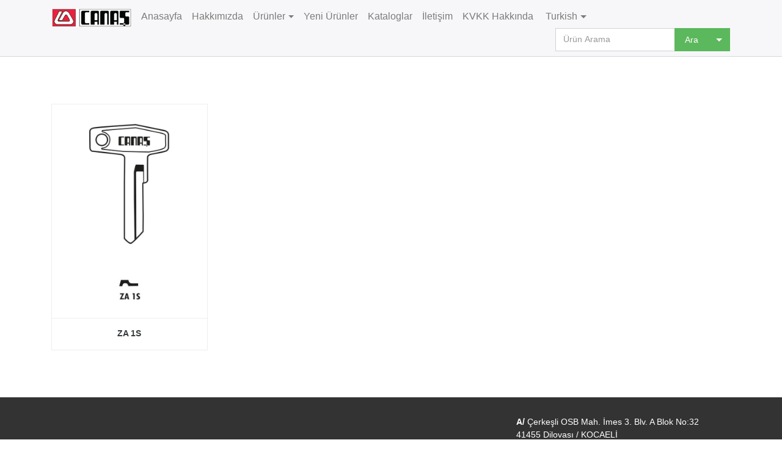

--- FILE ---
content_type: text/html; charset=UTF-8
request_url: http://canas.com.tr/product/za-1s/
body_size: 2980
content:

<!doctype html>
<html lang="tr-TR">
  <head>
  <meta charset="utf-8">
  <meta http-equiv="x-ua-compatible" content="ie=edge">
  <meta name="viewport" content="width=device-width, initial-scale=1">
  <link rel="icon" type="image/png" href="http://canas.com.tr/wp-content/themes/sage/dist/images/favicon.png" />
  <title>ZA 1S &#8211; Canaş Anahtar</title>
<link rel="stylesheet" href="/wp-content/themes/sage/dist/styles/main-f9283bc00c.css">
<style type="text/css">
.qtranxs_flag_tr {background-image: url(http://canas.com.tr/wp-content/plugins/qtranslate-x/flags/tr.png); background-repeat: no-repeat;}
.qtranxs_flag_en {background-image: url(http://canas.com.tr/wp-content/plugins/qtranslate-x/flags/gb.png); background-repeat: no-repeat;}
</style>
<link hreflang="tr" href="http://canas.com.tr/product/za-1s/?lang=tr" rel="alternate" />
<link hreflang="en" href="http://canas.com.tr/product/za-1s/?lang=en" rel="alternate" />
<link hreflang="x-default" href="http://canas.com.tr/product/za-1s/" rel="alternate" />
<meta name="generator" content="qTranslate-X 3.4.6.8" />
	<link rel="canonical" href="http://canas.com.tr/product/za-1s/">
<link rel="icon" href="/wp-content/uploads/canas-logo-500x500-1-200x200.jpg" sizes="32x32" />
<link rel="icon" href="/wp-content/uploads/canas-logo-500x500-1-200x200.jpg" sizes="192x192" />
<link rel="apple-touch-icon-precomposed" href="/wp-content/uploads/canas-logo-500x500-1-200x200.jpg" />
<meta name="msapplication-TileImage" content="/wp-content/uploads/canas-logo-500x500-1-360x360.jpg" />
</head>
  <body class="product-template-default single single-product postid-4687 za-1s">
    <!--[if IE]>
      <div class="alert alert-warning">
        Tarayıcınız oldukça eski görünüyor. Lütfen daha iyi bir servis almak için <a href=“http://browsehappy.com/“>tarayıcınızı güncelleyin</a>.      </div>
    <![endif]-->
    
<header class="banner">
  <nav class="navbar navbar-topbar navbar-light bg-faded">
    <div class="container">

      <button class="navbar-toggler hidden-lg-up pull-xs-right pull-sm-right pull-md-right" type="button" data-toggle="collapse" data-target="#collapsingNavbar">&#9776;</button>

      <a class="navbar-brand" href="http://canas.com.tr">
        <img src="http://canas.com.tr/wp-content/themes/sage/dist/images/logo.png" width="130" height="30" alt="Canaş Anahtar">
      </a>

      <div class="collapse navbar-toggleable-md" id="collapsingNavbar">

        <ul id="menu-ana-menu" class="nav navbar-nav"><li class="menu-item menu-item-type-post_type menu-item-object-page menu-item-home nav-item nav-item-12"><a title="Anasayfa" href="http://canas.com.tr/" class="nav-link">Anasayfa</a></li><li class="menu-item menu-item-type-post_type menu-item-object-page nav-item nav-item-11"><a title="Hakkımızda" href="http://canas.com.tr/hakkimizda/" class="nav-link">Hakkımızda</a></li><li class="menu-item menu-item-type-custom menu-item-object-custom menu-item-has-children nav-item nav-item-13  dropdown"><a title="Ürünler" href="#" class="dropdown-toggle nav-link" data-toggle="dropdown" role="button" aria-haspopup="true">Ürünler</a>
<div role="menu" class=" dropdown-menu">
<a title="Ev Anahtarları" href="/product-category/ev-anahtarlari/" class="menu-item menu-item-type-taxonomy menu-item-object-product_category dropdown-item">Ev Anahtarları</a><a title="Oto Anahtarları" href="/product-category/oto-anahtarlari/" class="menu-item menu-item-type-taxonomy menu-item-object-product_category current-product-ancestor current-menu-parent current-product-parent dropdown-item">Oto Anahtarları</a><a title="Transponder Oto" href="/product-category/transponder-oto/" class="menu-item menu-item-type-taxonomy menu-item-object-product_category dropdown-item">Transponder Oto</a><a title="Kumanda Geçmeli Oto" href="/product-category/kumanda-gecmeli-oto/" class="menu-item menu-item-type-taxonomy menu-item-object-product_category dropdown-item">Kumanda Geçmeli Oto</a><a title="Oto Kumanda Uçları" href="/product-category/oto-kumanda-uclari/" class="menu-item menu-item-type-taxonomy menu-item-object-product_category dropdown-item">Oto Kumanda Uçları</a><a title="Kasa" href="/product-category/kasa/" class="menu-item menu-item-type-taxonomy menu-item-object-product_category dropdown-item">Kasa</a><a title="Fiam" href="/product-category/fiam/" class="menu-item menu-item-type-taxonomy menu-item-object-product_category dropdown-item">Fiam</a><a title="İç Oda-Çekmece" href="/product-category/ic-oda-cekmece/" class="menu-item menu-item-type-taxonomy menu-item-object-product_category dropdown-item">İç Oda-Çekmece</a><a title="Renkli Alüminyum Anahtar" href="/product-category/renkli-aluminyum-anahtar/" class="menu-item menu-item-type-taxonomy menu-item-object-product_category dropdown-item">Renkli Alüminyum Anahtar</a><a title="Makineler" href="http://canas.com.tr/product-category-makineler/" class="menu-item menu-item-type-post_type menu-item-object-page dropdown-item">Makineler</a><a title="Kodlama Cihazları" href="/product-category/kodlama-cihazlari/" class="menu-item menu-item-type-taxonomy menu-item-object-product_category dropdown-item">Kodlama Cihazları</a><a title="Kumandalar" href="/product-category/remote-controller/" class="menu-item menu-item-type-taxonomy menu-item-object-product_category dropdown-item">Kumandalar</a></div>
</li><li class="menu-item menu-item-type-post_type menu-item-object-page nav-item nav-item-7702"><a title="Yeni Ürünler" href="http://canas.com.tr/yeni-urunler-2/" class="nav-link">Yeni Ürünler</a></li><li class="menu-item menu-item-type-post_type menu-item-object-page nav-item nav-item-6915"><a title="Kataloglar" href="http://canas.com.tr/kataloglar/" class="nav-link">Kataloglar</a></li><li class="menu-item menu-item-type-post_type menu-item-object-page nav-item nav-item-10"><a title="İletişim" href="http://canas.com.tr/iletisim/" class="nav-link">İletişim</a></li><li class="menu-item menu-item-type-post_type menu-item-object-page nav-item nav-item-7445"><a title="KVKK Hakkında" href="http://canas.com.tr/yasal-uyari-ve-duyurular/" class="nav-link">KVKK Hakkında</a></li><li class="qtranxs-lang-menu qtranxs-lang-menu-tr menu-item menu-item-type-custom menu-item-object-custom menu-item-has-children nav-item nav-item-5592  dropdown"><a title="Turkish" href="#" class="dropdown-toggle nav-link" data-toggle="dropdown" role="button" aria-haspopup="true"><span class="Turkish"></span>&nbsp;Turkish</a>
<div role="menu" class=" dropdown-menu">
<a title="English" href="http://canas.com.tr/product/za-1s/?lang=en" class="qtranxs-lang-menu-item qtranxs-lang-menu-item-en menu-item menu-item-type-custom menu-item-object-custom dropdown-item"><span class="English"></span>&nbsp;English</a></div>
</li></ul>
<form class="form-inline search-form" id="searchform" role="search" method="get" action="http://canas.com.tr/">

  <div class="input-group">
    <input type="search" class="form-control" id="s" name="s" value="" placeholder="Ürün Arama" title="Ürün Arama">
    <span class="input-group-btn">
      <input class="btn btn-secondary btn-success btn-submit" type="submit" value="Ara">
        <button type="button" class="btn btn-secondary btn-success dropdown-toggle dropdown-toggle-split" data-toggle="dropdown" aria-haspopup="true" aria-expanded="false">
          <span class="sr-only">Toggle Dropdown</span>
        </button>
        <div class="dropdown-menu dropdown-menu-right">
          <a class="dropdown-item" href="http://canas.com.tr/product/">Detaylı Arama</a>
        </div>
    </span>
  </div>

</form>

      </div>

      
      
    </div>
  </nav>
</header>
    <div class="wrap container" role="document">
      <div class="content row">
        <main class="main">
          




<div class="product-grid product-grid--flexbox">
  <div class="product-grid__wrapper">
          
<div class="product-grid__product-wrapper">
  <div class="product-grid__product">
    <div class="product-grid__img-wrapper">
      <img width="314" height="688" src="/wp-content/uploads/ZA-1S.jpg" class="product-grid__img wp-post-image" alt="" srcset="/wp-content/uploads/ZA-1S.jpg 314w, /wp-content/uploads/ZA-1S-200x438.jpg 200w" sizes="(max-width: 314px) 100vw, 314px">    </div>
    <span class="product-grid__title">ZA 1S</span>
        <div class="product-grid__extend-wrapper">
      <div class="product-grid__extend">

                <div class="product-grid__detail-key">Kilit Üreticisi</div>
        <div class="product-grid__detail-value hyphenate">ZADI</div>
        
                <div class="product-grid__detail-key">Kilit Kullanıcısı</div>
        <div class="product-grid__detail-value hyphenate">DUCATI</div>
        
        
        
        
      </div>
    </div>
      </div>
</div>
      </div>
</div>

        </main><!-- /.main -->
              </div><!-- /.content -->
    </div><!-- /.wrap -->
    
<div class="wrap-footer wrap-footer-full">
  <div class="textwidget">
    <div class="container">
      <div class="row">
        <div class="col-md-4">
                  </div>
        <div class="col-md-4">
                  </div>
        <div class="col-md-4">
          <p itemscope itemtype="http://schema.org/LocalBusiness">
            <b>A/</b> <span itemprop="telephone">Çerkeşli OSB Mah. İmes 3. Blv. A Blok No:32<br>41455 Dilovası / KOCAELİ</span>
            <br><b>T/</b> <span itemprop="telephone">+90 262 503 21 00</span>
            <br><b>E/</b> <span itemprop="email">info@canas.com.tr</span>
          </p>
        </div>
      </div>
    </div>
  </div>
</div>

<div class="wrap-footer">
  <div class="container">
    <div class="row">
      <div class="col-md-12">
        <footer class="site-footer" id="colophon">
          <div class="site-info small">
            &copy; 2026 Canaş Anahtar            <span class="sep"> | </span>
            Made by <a href="https://12yapim.com/">12 Yapım</a>
          </div><!-- .site-info -->
        </footer><!-- #colophon -->
      </div><!--col end -->
    </div><!-- row end -->
  </div><!-- container end -->
</div>

<footer class="content-info hidden">
  <div class="container clearfix">
      </div>
</footer>
<script src="https://code.jquery.com/jquery-1.12.4.min.js"></script>
<script>(window.jQuery && jQuery.noConflict()) || document.write('<script src="/wp-includes/js/jquery/jquery.js"><\/script>')</script>
<script src="/wp-content/themes/sage/dist/scripts/main-d051d7aed0.js"></script>
  </body>
</html>

<!-- Page generated by LiteSpeed Cache 2.9.7.1 on 2026-01-29 20:02:36 -->